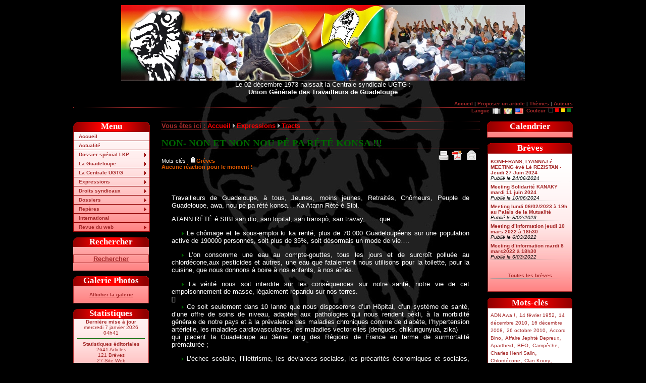

--- FILE ---
content_type: text/html; charset=utf-8
request_url: http://www.ugtg.org/spip.php?article2412
body_size: 14828
content:
<!DOCTYPE html PUBLIC "-//W3C//DTD XHTML 1.0 Transitional//EN" "http://www.w3.org/TR/xhtml1/DTD/xhtml1-transitional.dtd">
<html xmlns="http://www.w3.org/1999/xhtml" xml:lang="fr" lang="fr" dir="ltr">


	<head>
	<meta http-equiv="Content-Type" content="text/html; charset=utf-8" />
	<link rel="stylesheet" href="local/cache-css/styleugtg_commun-urlabs-21af-urlabs-21af-minify-e035.css" type="text/css" />
	<link rel="stylesheet" href="local/cache-css/styleugtg_noir-urlabs-bc51-urlabs-bc51-minify-6a6a.css" type="text/css" />
	<link rel="alternate stylesheet" href="local/cache-css/styleugtg_noir-urlabs-bc51-urlabs-bc51-minify-6a6a.css" type="text/css" title="defaut" />
	<link rel="alternate stylesheet" href="local/cache-css/styleugtg_rouge-urlabs-ec96-urlabs-ec96-minify-28df.css" type="text/css" title="rouge" />
	<link rel="alternate stylesheet" href="local/cache-css/styleugtg_jaune-urlabs-e453-urlabs-e453-minify-3f48.css" type="text/css" title="jaune" />
	<link rel="alternate stylesheet" href="local/cache-css/styleugtg_vert-urlabs-7989-urlabs-7989-minify-7427.css" type="text/css" title="vert" />
	<!-- <link rel="alternate stylesheet" href="" type="text/css" /> -->
	<link href="squelettes/css/styleugtg3c.css" type="text/css" rel="stylesheet" media="screen" />
	<!--[if lte IE 6]>  
 		<link rel="stylesheet" href="squelettes/css/bad_ie.css" type="text/css" />
 	<![endif]-->
	<link rel="shortcut icon" type="image/x-icon" href="squelettes/images/favicon-rouge.ico" />
	<link rel="alternate" type="application/rss+xml" title="Syndiquer tout le site" href="spip.php?page=backend" />
	<title>[UGTG.org] NON- NON ET NON NOU PÉ PA RÉTÉ KONSA !!!</title>
	<meta name="description" content='Travailleurs de Guadeloupe, à tous, Jeunes, moins jeunes, Retraités, Chômeurs, Peuple de Guadeloupe, awa, nou pé pa rété konsa… Ka Atann Rété é Sibi. 

ATANN RÉTÉ é SIBI san dlo, san lopital, san transpò, san travay, ….. que : Le chômage et le sous-emploi ki ka renté, plus de 70.000 Guadeloupéens sur une&nbsp;(...)' />
	<meta name="keywords" content="Grèves" />
	<meta name="robots" content="INDEX,FOLLOW" />
	<meta name="Adress" content="http://ugtg.org" />
	<meta name="revisit-after" content="1 day" />
	<meta name="verify-v1" content="ZOSes6j/XREGrRI1e6fwr4UxWnysfTUmYgAhTeNkeWw=" /> <!-- google key -->
	
		
<script type="text/javascript">/* <![CDATA[ */
var box_settings = {tt_img:true,sel_g:"#documents_portfolio a[type='image/jpeg'],#documents_portfolio a[type='image/png'],#documents_portfolio a[type='image/gif']",sel_c:".mediabox",trans:"elastic",speed:"200",ssSpeed:"2500",maxW:"90%",maxH:"90%",minW:"400px",minH:"",opa:"0.9",str_ssStart:"Diaporama",str_ssStop:"Arrêter",str_cur:"{current}/{total}",str_prev:"Précédent",str_next:"Suivant",str_close:"Fermer",splash_url:""};
var box_settings_splash_width = "600px";
var box_settings_splash_height = "90%";
var box_settings_iframe = true;
/* ]]> */</script>
<!-- insert_head_css --><link rel="stylesheet" href="plugins-dist/mediabox/colorbox/black-striped/colorbox.css" type="text/css" media="all" /><link rel='stylesheet' type='text/css' media='all' href='plugins-dist/porte_plume/css/barre_outils.css?1521044879' />
<link rel='stylesheet' type='text/css' media='all' href='local/cache-css/cssdyn-css_barre_outils_icones_css-0d55382d.css?1739814296' />
<script src="prive/javascript/jquery.js?1521044839" type="text/javascript"></script>

<script src="prive/javascript/jquery-migrate-3.0.1.js?1521044839" type="text/javascript"></script>

<script src="prive/javascript/jquery.form.js?1521044839" type="text/javascript"></script>

<script src="prive/javascript/jquery.autosave.js?1521044839" type="text/javascript"></script>

<script src="prive/javascript/jquery.placeholder-label.js?1521044839" type="text/javascript"></script>

<script src="prive/javascript/ajaxCallback.js?1521044839" type="text/javascript"></script>

<script src="prive/javascript/js.cookie.js?1521044839" type="text/javascript"></script>

<script src="prive/javascript/jquery.cookie.js?1521044839" type="text/javascript"></script>
<!-- insert_head -->
	<script src="plugins-dist/mediabox/javascript/jquery.colorbox.js?1521044878" type="text/javascript"></script>
	<script src="plugins-dist/mediabox/javascript/spip.mediabox.js?1521044878" type="text/javascript"></script><script type='text/javascript' src='plugins-dist/porte_plume/javascript/jquery.markitup_pour_spip.js?1521044879'></script>
<script type='text/javascript' src='plugins-dist/porte_plume/javascript/jquery.previsu_spip.js?1521044879'></script>
<script type='text/javascript' src='local/cache-js/jsdyn-javascript_porte_plume_start_js-0af5abce.js?1739814296'></script>
<link rel="stylesheet" type="text/css" href="plugins/auto/recherche/v1.1.2/recherche.css" media="projection, screen, tv" />
 
	<!-- Nicetitle http://www.kryogenix.org/code/browser/nicetitle/ -->
	<script type="text/javascript" src="squelettes/js/nicetitle.js"></script>
	<link rel="stylesheet" href="squelettes/css/nicetitle.css" />
	<!-- Style Switcher -->
	<script type="text/javascript" src="squelettes/js/styleswitcher.js"></script>
	<!-- Menu deroulant pour IE -->
	<script type="text/javascript" src="squelettes/js/menuderoulant.js"></script>
	<!-- lightbox : http://leandrovieira.com/projects/jquery/lightbox/ -->
	<link rel="stylesheet" type="text/css" href="squelettes/css/jquery.lightbox-0.5.css" media="screen" />
	<script type="text/javascript" src="squelettes/js/jquery.lightbox-0.5.js"></script>
	<!-- jquery UI avec Widgets Tabs : http://ui.jquery.com/download_builder/ -->
	<link rel="stylesheet" type="text/css" href="squelettes/css/jquery.uitabs.tabs.css" media="screen" />
	<script type="text/javascript" src="squelettes/js/jquery-ui-et-tabs-1.5.2.js"></script>
	<script type="text/javascript">
		$(function() {
		   $('a[@rel*=lightbox]').lightBox({
			overlayBgColor: '#000',
			overlayOpacity: 0.8,
			imageLoading:  'squelettes/images/lightbox/lightbox-ico-loading.gif',
			imageBlank:		'squelettes/images/lightbox/lightbox-blank.gif',
			imageBtnClose: 'squelettes/images/lightbox/lightbox-btn-close.gif',
			imageBtnPrev:  'squelettes/images/lightbox/prev.gif',
			imageBtnNext:  'squelettes/images/lightbox/next.gif',
			containerResizeSpeed: 350,
			txtImage: 'Photo',
			txtOf: 'sur'
		   });
		});
		$(document).ready(function(){
    		$("#lesonglets > ul").tabs({ fx: { opacity: 'toggle' } });
		});


	</script>
	<div id="fb-root"></div>
	<script>(function(d, s, id) {
	  var js, fjs = d.getElementsByTagName(s)[0];
	  if (d.getElementById(id)) return;
	  js = d.createElement(s); js.id = id;
	  js.src = 'https://connect.facebook.net/fr_FR/sdk.js#xfbml=1&version=v3.0';
	  fjs.parentNode.insertBefore(js, fjs);
	}(document, 'script', 'facebook-jssdk'));</script>
</head><body onload="setHover('menulist')">
	<div id="conteneur">
	<!-- inc id="header" -->
	<div id="header">
		<a href="http://ugtg.org"><img class="spip_logo spip_logos" alt="" src="IMG/siteon0.jpg?1224183343" width="800" height="150" /></a><br /><!-- <p>Le 02 décembre 1973 naissait la Centrale syndicale UGTG&nbsp;:<br class='manualbr' /><strong>Union Générale des Travailleurs de Guadeloupe</strong></p> -->
		Le 02 d&eacute;cembre 1973 naissait la Centrale syndicale UGTG :<br />
		<span class="gras">Union G&eacute;n&eacute;rale des Travailleurs de Guadeloupe</span>
	</div>
	<!-- div id=haut -->
	<div id="haut"><a name="top"> </a>
		<p>
			<a href="http://ugtg.org" title="Revenir &agrave; la page d'accueil">Accueil</a> | 
			<a href="spip.php?page=contribuer">Proposer un article</a> | 
			<a href="spip.php?page=themes">Th&egrave;mes</a> |
			<a href="spip.php?page=auteurs">Auteurs</a>
		</p>
	</div>
	<!-- fin div id=haut -->
	<div class="menu_langues">
		<p class="choixlangue">Langue <span title="fran&#231;ais"><img class="langue" src="squelettes/images/drapeau-gris-fr.png" alt="fran&#231;ais" /></span><a href="http://www.ugtg.org/spip.php?action=cookie&amp;var_lang=cpf_gp" title="cpf_gp"><img class="langue" src="squelettes/images/drapeau-cpf_gp.png" alt="cpf_gp" /></a><a href="http://www.ugtg.org/spip.php?action=cookie&amp;var_lang=en" title="English"><img class="langue" src="squelettes/images/drapeau-en.png" alt="English" /></a>&nbsp;Couleur&nbsp;
			<!-- activation du prog JavaScript pour rappeler la skin par défaut -->	
		  	<a href="#" onclick="setActiveStyleSheet('noir'); return false;" title="Noir"><img src="squelettes/images/theme-noir.png" alt="Th&egrave;me par d&eacute;faut" /></a>
			<a href="#" onclick="setActiveStyleSheet('rouge'); return false;" title="Rouge"><img src="squelettes/images/theme-rouge.png" alt="Th&egrave;me rouge" /></a>
			<a href="#" onclick="setActiveStyleSheet('jaune'); return false;" title="Jaune"><img src="squelettes/images/theme-jaune.png" alt="Th&egrave;me jaune" /></a>
		  	<a href="#" onclick="setActiveStyleSheet('vert'); return false;" title="Vert"><img src="squelettes/images/theme-vert.png" alt="Th&egrave;me vert" /></a>&nbsp;
	  	</p>
	</div>		
		
<!-- <div id="wrap"> -->
	<!-- div gauche -->
<div id="gauche"> 
	<div id="nav1" class="nav1">
		<h3 class="en-tete">Menu</h3>
		<ul id="menulist">
			<li><a href="./"  title="Revenir &agrave; la page d'accueil">Accueil</a></li>
			<li><a href="spip.php?rubrique11">Actualité</a>
				
			</li>
			<li class="smenu"><a href="spip.php?rubrique82">Dossier spécial LKP</a>
				<ul>
							<li><a href="spip.php?rubrique98">Pa mannyé Domota&nbsp;!</a></li>
							<li><a href="spip.php?rubrique83">Revendications</a></li>
							<li><a href="spip.php?rubrique97">Accords</a></li>
							<li><a href="spip.php?rubrique84">Expressions</a></li>
							<li><a href="spip.php?rubrique86">Secteurs mobilisés</a></li>
							<li><a href="spip.php?rubrique95">Prises de parole du LKP</a></li>
							<li><a href="spip.php?rubrique85">Interviews</a></li>
							<li class="smenu"><a href="spip.php?rubrique89">Soutiens</a></li>
							<li><a href="spip.php?rubrique90">Parti-pris-&amp;-cris...</a></li>
							<li><a href="spip.php?article712">Réactions d&#8217;internautes</a></li>
							<li><a href="spip.php?rubrique99">La Gwadloup sé tannou&nbsp;!</a></li>
							<li><a href="spip.php?rubrique96">Pwofitasyon sé Yo&nbsp;!</a></li>
				</ul>
			</li>
			<li class="smenu"><a href="spip.php?rubrique15">La Guadeloupe</a>
				<ul>
							<li><a href="spip.php?rubrique18">Histoire</a></li>
							<li><a href="spip.php?rubrique46">Politique</a></li>
							<li><a href="spip.php?rubrique17">Social - Economie</a></li>
				</ul>
			</li>
			<li class="smenu"><a href="spip.php?rubrique2">La Centrale UGTG</a>
				<ul>
							<li><a href="spip.php?rubrique6">Présentation</a></li>
							<li><a href="spip.php?rubrique20">Unions &amp; secteurs</a></li>
							<li><a href="spip.php?rubrique23">Représentation</a></li>
							<li><a href="spip.php?rubrique68">Mémoire des luttes</a></li>
							<li><a href="spip.php?rubrique67">Mémoires de vie</a></li>
							<li><a href="spip.php?article32">Adhérez à l&#8217;UGTG&nbsp;!</a></li>
				</ul>
			</li>
			<li class="smenu"><a href="spip.php?rubrique28">Expressions</a>
				<ul>
							<li><a href="spip.php?rubrique50">Communiqués</a></li>
							<li><a href="spip.php?rubrique64">Contributions</a></li>
							<li><a href="spip.php?rubrique32">Déclarations</a></li>
							<li><a href="spip.php?rubrique79">Entretiens</a></li>
							<li><a href="spip.php?rubrique44">Publications</a></li>
							<li><a href="spip.php?rubrique29">Résolutions</a></li>
							<li><a href="spip.php?rubrique30">Tracts</a></li>
				</ul>
			</li>
			<li class="smenu"><a href="spip.php?article2302">Droits syndicaux</a>
				
			</li>
			<li class="smenu"><a href="spip.php?rubrique1">Dossiers</a>
				<ul>
							<li><a href="spip.php?rubrique48">Ferme de Campêche</a></li>
							<li><a href="spip.php?rubrique63">Formation continue</a></li>
							<li><a href="spip.php?rubrique49">Mai 1967</a></li>
							<li><a href="spip.php?rubrique45">Mutuelles</a></li>
							<li><a href="spip.php?rubrique39">Pesticides</a></li>
							<li><a href="spip.php?rubrique4">Pollution de &#8217;la Boucan&#8217;</a></li>
							<li><a href="spip.php?rubrique81">Prix des carburants</a></li>
							<li><a href="spip.php?rubrique47">Racisme à l&#8217;emploi</a></li>
							<li><a href="spip.php?rubrique25">Répression</a></li>
				</ul>
			</li>
			<li class="smenu"><a href="spip.php?article1244">Repères</a>
				<ul>
							<li><a href="spip.php?rubrique69">Débattre</a></li>
							<li><a href="spip.php?article541">Idiotismes</a></li>
							<li><a href="spip.php?rubrique58">Bik a Timoun</a></li>
							<li><a href="spip.php?rubrique60">Ecouter</a></li>
							<li><a href="spip.php?rubrique71">Faire</a></li>
							<li><a href="spip.php?rubrique19">Lire</a></li>
							<li><a href="spip.php?rubrique61">Voir</a></li>
				</ul>
			</li>
			<li><a href="spip.php?rubrique53">International</a>
				
			</li>
			<li class="smenu"><a href="spip.php?rubrique43">Revue du web</a>
				<ul>
							<li><a href="spip.php?rubrique78">Liens vers des articles</a></li>
							<li><a href="spip.php?article106">Liens vers des sites</a></li>
							<li><a href="spip.php?rubrique80">Des écrits sur l&#8217;UGTG</a></li>
				</ul>
			</li>
			
		</ul>
	</div>
	<div class="bloc-gauche">
		<h3 class="en-tete-gauche">Rechercher</h3>
		<br />
		<div style="text-align: center;" class="contenu-gauche"><a href="spip.php?page=recherche" title="Cliquez ici pour rechercher" class="liensdivers gras">Rechercher</a></div> 
		<br />
	</div>

	<div class="bloc-gauche">
		<h3 class="en-tete-gauche">Galerie Photos</h3>
		<div style="text-align: center;" class="contenu-gauche txtsmall">
		<br />
		
		<a href="http://photos.ugtg.org/" title="Voir les autres photos" class="liensdivers gras">Afficher la galerie</a>
		<!-- Webservices phpwebgalerie -->
		<br /><br />
		</div> 
	</div>
	
	
	
	<div class="bloc-gauche">
		<h3 class="en-tete-gauche">Statistiques</h3>
		<div class="txtsmall contenu-gauche">
			<!-- noisette de Sarka-SPIP -->  
<!-- affichage des statistiques site -->

	<!-- affichage de la date de mise a jour -->
	
	<strong class="centrer">Derni&egrave;re mise &agrave; jour</strong><br />

	<span class="centrer">mercredi 7 janvier 2026<br />04h41</span>


	<hr />
	<!-- affichage des statistiques editoriales -->
	<strong>Statistiques &eacute;ditoriales</strong><br />
	                                                                                                                                                                                                                                                                                                                                                                                                                                                                                                                                                                                                                                                                                                                                                                                                                                                                                                                                                                                                                                                                                                                                                                                                                                                                                                                                                                                                                                                                                                                                                                                                                                                                                                                                                                                                                                                                                                                                                                                                                                                                                                                                                                                                                                                                                                                                                                                                                                                                                                                                                                                                                                                                                                                                                  
		2641 Articles<br />
	                                                                                                                          
		121 Br&egrave;ves<br />
	                            
		27 Site Web<br />
	                                                                                                                                                                          
		169 Auteurs<br />
	<hr />
	<!-- affichage des visites du site -->
	<strong>Statistiques des visites</strong><br />
	6618&nbsp;aujourd'hui<br />
	11285&nbsp;hier<br />
	12676246&nbsp;depuis le d&eacute;but

<br />
<br />
<!-- fin noisette de Sarka-SPIP -->		</div>
	</div>
	<div class="bloc-gauche">
		<div class="contenu-gauche">
			<!-- icone HumanAzul2 -->
			<span style="align: center; padding: 2px;"><a href="http://ugtg.org/rubrique_66.html" title="Aide et infos"><img src="squelettes/images/aide.png" alt="image Aide &amp; infos" class="img_png" /></a></span>
			<br />
		</div>
	</div>
</div>
<!-- fin div gauche -->	<div id="droite">
			<div class="calendrier">
				<h3 class="en-tete-droite">Calendrier</h3>
				<div id="agendax" class="contenu-droite"></div>
			</div>

		
		
		
			<div class="bloc-droite">
				<h3 class="en-tete-droite">Br&egrave;ves</h3>
				<div class="contenu-brev contenu-droite">

				
						<p class="nom-breve"><a href="spip.php?breve129" title="">KONFERANS, LYANNAJ é MEETING èvè Lé REZISTAN - Jeudi 27 Juin 2024</a><br />
						<span class="date-breve">Publi&eacute; le 24/06/2024</span>
						</p>
				
						<p class="nom-breve"><a href="spip.php?breve128" title="">Meeting Solidarité KANAKY mardi 11 juin 2024 </a><br />
						<span class="date-breve">Publi&eacute; le 10/06/2024</span>
						</p>
				
						<p class="nom-breve"><a href="spip.php?breve127" title="">Meeting lundi 06/02/2023 à 19h au Palais de la Mutualité</a><br />
						<span class="date-breve">Publi&eacute; le 5/02/2023</span>
						</p>
				
						<p class="nom-breve"><a href="spip.php?breve126" title="Metting d'information du Collectif des Organisations en lutte contre l'obligation vaccinale et&nbsp;(...)">Meeting d&#8217;information jeudi 10 mars 2022 à 18h30</a><br />
						<span class="date-breve">Publi&eacute; le 6/03/2022</span>
						</p>
				
						<p class="nom-breve"><a href="spip.php?breve125" title="Meeting d'information du Collectif des organisations en lutte contra l'obligation vaccinale et&nbsp;(...)">Meeting d&#8217;information mardi 8 mars2022 à 18h30  </a><br />
						<span class="date-breve">Publi&eacute; le 6/03/2022</span>
						</p>
				
		
				<br />
				<div class="centrer nom-breve"><a href="spip.php?page=breves" title="Voir toutes les br&egrave;ves">Toutes les br&egrave;ves</a></div>
				<br />
				</div>
			</div>
		
		
		
		<div class="bloc-droite">
			<h3 class="en-tete-droite">Mots-cl&eacute;s</h3>
			<div class="contenu-droite">
			
		
<span class="ulliste-droite"><a href="spip.php?mot151" title=" ADN Awa&nbsp;!" class="listedroite-off">ADN Awa !</a>,</span>
		
<span class="ulliste-droite"><a href="spip.php?mot169" title="14 février 1952" class="listedroite-off">14 février 1952</a>,</span>
		
<span class="ulliste-droite"><a href="spip.php?mot150" title="14 décembre 2010" class="listedroite-off">14 décembre 2010</a>,</span>
		
<span class="ulliste-droite"><a href="spip.php?mot129" title="16 décembre 2008" class="listedroite-off">16 décembre 2008</a>,</span>
		
<span class="ulliste-droite"><a href="spip.php?mot146" title="26 octobre 2010" class="listedroite-off">26 octobre 2010</a>,</span>
		
<span class="ulliste-droite"><a href="spip.php?mot137" title="Accord Bino" class="listedroite-off">Accord Bino</a>,</span>
		
<span class="ulliste-droite"><a href="spip.php?mot112" title="Affaire Jephté Depreux" class="listedroite-off">Affaire Jephté Depreux</a>,</span>
		
<span class="ulliste-droite"><a href="spip.php?mot53" title="Apartheid" class="listedroite-off">Apartheid</a>,</span>
		
<span class="ulliste-droite"><a href="spip.php?mot154" title="BEO" class="listedroite-off">BEO</a>,</span>
		
<span class="ulliste-droite"><a href="spip.php?mot30" title="Campêche" class="listedroite-off">Campêche</a>,</span>
		
<span class="ulliste-droite"><a href="spip.php?mot149" title="Charles Henri Salin" class="listedroite-off">Charles Henri Salin</a>,</span>
		
<span class="ulliste-droite"><a href="spip.php?mot145" title="Chlordécone" class="listedroite-off">Chlordécone</a>,</span>
		
<span class="ulliste-droite"><a href="spip.php?mot140" title="Clan Koury" class="listedroite-off">Clan Koury</a>,</span>
		
<span class="ulliste-droite"><a href="spip.php?mot73" title="Cliniques KADJI" class="listedroite-off">Cliniques KADJI</a>,</span>
		
<span class="ulliste-droite"><a href="spip.php?mot143" title="Collectif 5 Février" class="listedroite-off">Collectif 5 Février</a>,</span>
		
<span class="ulliste-droite"><a href="spip.php?mot44" title="Conflit Danone" class="listedroite-off">Conflit Danone</a>,</span>
		
<span class="ulliste-droite"><a href="spip.php?mot67" title="Dialogue social" class="listedroite-off">Dialogue social</a>,</span>
		
<span class="ulliste-droite"><a href="spip.php?mot131" title="Droit du travail" class="listedroite-off">Droit du travail</a>,</span>
		
<span class="ulliste-droite"><a href="spip.php?mot111" title="Esclavage" class="listedroite-off">Esclavage</a>,</span>
		
<span class="ulliste-droite"><a href="spip.php?mot141" title="Etats-Généraux" class="listedroite-off">Etats-Généraux</a>,</span>
		
<span class="ulliste-droite"><a href="spip.php?mot148" title="Guerlain" class="listedroite-off">Guerlain</a>,</span>
		
<span class="ulliste-droite"><a href="spip.php?mot47" title="Haïti" class="listedroite-off">Haïti</a>,</span>
		
<span class="ulliste-droite"><a href="spip.php?mot80" title="Justice coloniale " class="listedroite-off">Justice coloniale</a>,</span>
		
<span class="ulliste-droite"><a href="spip.php?mot74" title="Kanaky" class="listedroite-off">Kanaky</a>,</span>
		
<span class="ulliste-droite"><a href="spip.php?mot134" title="LKP" class="listedroite-off">LKP</a>,</span>
		
<span class="ulliste-droite"><a href="spip.php?mot133" title="Mai 1967" class="listedroite-off">Mai 1967</a>,</span>
		
<span class="ulliste-droite"><a href="spip.php?mot2" title="Martinique" class="listedroite-off">Martinique</a>,</span>
		
<span class="ulliste-droite"><a href="spip.php?mot156" title="Mayotte" class="listedroite-off">Mayotte</a>,</span>
		
<span class="ulliste-droite"><a href="spip.php?mot144" title="Mercury Day" class="listedroite-off">Mercury Day</a>,</span>
		
<span class="ulliste-droite"><a href="spip.php?mot10" title="Michel Madassamy" class="listedroite-off">Michel Madassamy</a>,</span>
		
<span class="ulliste-droite"><a href="spip.php?mot31" title="Mwa Mé" class="listedroite-off">Mwa Mé</a>,</span>
		
<span class="ulliste-droite"><a href="spip.php?mot32" title="Octobre 1801" class="listedroite-off">Octobre 1801</a>,</span>
		
<span class="ulliste-droite"><a href="spip.php?mot142" title="Pétition anti LKP" class="listedroite-off">Pétition anti LKP</a>,</span>
		
<span class="ulliste-droite"><a href="spip.php?mot68" title="Plantation HAYOT" class="listedroite-off">Plantation HAYOT</a>,</span>
		
<span class="ulliste-droite"><a href="spip.php?mot116" title="Prix des carburants" class="listedroite-off">Prix des carburants</a>,</span>
		
<span class="ulliste-droite"><a href="spip.php?mot138" title="Procureur PRETRE" class="listedroite-off">Procureur PRETRE</a>,</span>
		
<span class="ulliste-droite"><a href="spip.php?mot76" title="Prud&#8217;hommes" class="listedroite-off">Prud’hommes</a>,</span>
		
<span class="ulliste-droite"><a href="spip.php?mot118" title="Racisme" class="listedroite-off">Racisme</a>,</span>
		
<span class="ulliste-droite"><a href="spip.php?mot78" title="Représentativité UGTG" class="listedroite-off">Représentativité UGTG</a>,</span>
		
<span class="ulliste-droite"><a href="spip.php?mot130" title="SARA" class="listedroite-off">SARA</a>,</span>
		
<span class="ulliste-droite"><a href="spip.php?mot147" title="Sarah Aristide" class="listedroite-off">Sarah Aristide</a>,</span>
		
<span class="ulliste-droite"><a href="spip.php?mot135" title="Solidarités" class="listedroite-off">Solidarités</a>,</span>
		
<span class="ulliste-droite"><a href="spip.php?mot125" title="Tourisme" class="listedroite-off">Tourisme</a>,</span>
		
<span class="ulliste-droite"><a href="spip.php?mot128" title="VIH/SIDA" class="listedroite-off">VIH/SIDA</a>,</span>
		
<span class="ulliste-droite"><a href="spip.php?mot50" title="Xénophobie" class="listedroite-off">Xénophobie</a>,</span>
		
<span class="ulliste-droite"><a href="spip.php?mot122" title="Pauvreté" class="listedroite-off">Pauvreté</a>,</span>
		
<span class="ulliste-droite"><a href="spip.php?mot268" title="Affaire "Patrice TACITA"" class="listedroite-off">Affaire "Patrice&nbsp;(...)</a>,</span>
		
<span class="ulliste-droite"><a href="spip.php?mot176" title="Affaire Marc SAINT-HILAIRE/Joël BEAUGENDRE" class="listedroite-off">Affaire Marc SAINT-HIL</a>,</span>
		

		
<span class="ulliste-droite"><a href="spip.php?mot270" title="Agriculture" class="listedroite-off">Agriculture</a>,</span>
		
<span class="ulliste-droite"><a href="spip.php?mot233" title="Algérie" class="listedroite-off">Algérie</a>,</span>
		
<span class="ulliste-droite"><a href="spip.php?mot179" title="Assignation en justice de l&#8217;Etat français" class="listedroite-off">Assignation en justice</a>,</span>
		

		
<span class="ulliste-droite"><a href="spip.php?mot186" title="Capesterre-Belle-eau" class="listedroite-off">Capesterre-Belle-e&nbsp;(...)</a>,</span>
		
<span class="ulliste-droite"><a href="spip.php?mot245" title="CESER" class="listedroite-off">CESER</a>,</span>
		
<span class="ulliste-droite"><a href="spip.php?mot250" title="CGOSH" class="listedroite-off">CGOSH</a>,</span>
		

		
<span class="ulliste-droite"><a href="spip.php?mot200" title="CHU Lapwent" class="listedroite-off">CHU Lapwent</a>,</span>
		
<span class="ulliste-droite"><a href="spip.php?mot230" title="Collectif de Défense du CHU de Guadeloupe" class="listedroite-off">Collectif de Défense</a>,</span>
		
<span class="ulliste-droite"><a href="spip.php?mot266" title="Collectif des organisations en lutte grève générale 15112021" class="listedroite-off">Collectif des organisa</a>,</span>
		

		

		

		
<span class="ulliste-droite"><a href="spip.php?mot212" title="Construction du nouveau CHU" class="listedroite-off">Construction du nouvea</a>,</span>
		
<span class="ulliste-droite"><a href="spip.php?mot264" title="Contre le Pass sanitaire et l&#8217;obligation vaccinale" class="listedroite-off">Contre le Pass sanitai</a>,</span>
		

		

		

		
<span class="ulliste-droite"><a href="spip.php?mot37" title="Défilés " class="listedroite-off">Défilés</a>,</span>
		

		

		
<span class="ulliste-droite"><a href="spip.php?mot163" title="Dlo Gwadloup / Eau de Guadeloupe" class="listedroite-off">Dlo Gwadloup / Eau de</a>,</span>
		
<span class="ulliste-droite"><a href="spip.php?mot210" title="EFS Gwadloup" class="listedroite-off">EFS Gwadloup</a>,</span>
		
<span class="ulliste-droite"><a href="spip.php?mot240" title="Elections 2020" class="listedroite-off">Elections 2020</a>,</span>
		
<span class="ulliste-droite"><a href="spip.php?mot222" title="Elections CESR" class="listedroite-off">Elections CESR</a>,</span>
		
<span class="ulliste-droite"><a href="spip.php?mot226" title="Elections Chambre d&#8217;agriculture" class="listedroite-off">Elections Chambre&nbsp;(...)</a>,</span>
		

		
<span class="ulliste-droite"><a href="spip.php?mot207" title="Elie DOMOTA" class="listedroite-off">Elie DOMOTA</a>,</span>
		
<span class="ulliste-droite"><a href="spip.php?mot275" title="EMPLOI ET FORMATION" class="listedroite-off">EMPLOI ET FORMATION</a>,</span>
		
<span class="ulliste-droite"><a href="spip.php?mot159" title="Epidémie Chikungunya" class="listedroite-off">Epidémie Chikungunya</a>,</span>
		
<span class="ulliste-droite"><a href="spip.php?mot242" title="Epidémie CORONAVIRUS COVID-19" class="listedroite-off">Epidémie CORONAVIRUS</a>,</span>
		
<span class="ulliste-droite"><a href="spip.php?mot241" title="Epidémie CORONVIRUS COVID-19" class="listedroite-off">Epidémie CORONVIRUS</a>,</span>
		
<span class="ulliste-droite"><a href="spip.php?mot244" title="Etats-Unis" class="listedroite-off">Etats-Unis</a>,</span>
		

		

		
<span class="ulliste-droite"><a href="spip.php?mot196" title="fidel castro" class="listedroite-off">fidel castro</a>,</span>
		
<span class="ulliste-droite"><a href="spip.php?mot191" title="Fillon / Domota" class="listedroite-off">Fillon / Domota</a>,</span>
		

		
<span class="ulliste-droite"><a href="spip.php?mot195" title="Grève C.A.S.E kapestè" class="listedroite-off">Grève C.A.S.E kapestè</a>,</span>
		
<span class="ulliste-droite"><a href="spip.php?mot181" title="Grève canal satellite" class="listedroite-off">Grève canal satellite</a>,</span>
		
<span class="ulliste-droite"><a href="spip.php?mot227" title="Grève Carrefour Milénis/Promocash" class="listedroite-off">Grève Carrefour Milénis</a>,</span>
		
<span class="ulliste-droite"><a href="spip.php?mot256" title="Grève carrière de DESHAIES " class="listedroite-off">Grève carrière de&nbsp;(...)</a>,</span>
		
<span class="ulliste-droite"><a href="spip.php?mot194" title="Grève CGSS 2016" class="listedroite-off">Grève CGSS 2016</a>,</span>
		
<span class="ulliste-droite"><a href="spip.php?mot265" title="Grève CIST" class="listedroite-off">Grève CIST</a>,</span>
		
<span class="ulliste-droite"><a href="spip.php?mot258" title="Grève collectivités territoriales mars 2021" class="listedroite-off">Grève collectivités</a>,</span>
		
<span class="ulliste-droite"><a href="spip.php?mot229" title="Grève Collectvité de Saint-Martin" class="listedroite-off">Grève Collectvité&nbsp;(...)</a>,</span>
		
<span class="ulliste-droite"><a href="spip.php?mot267" title="Grève de la faim Denis DELOUMEAUX" class="listedroite-off">Grève de la faim Denis</a>,</span>
		
<span class="ulliste-droite"><a href="spip.php?mot257" title="Grève Hôpital Beauperthuy" class="listedroite-off">Grève Hôpital Beauperthu</a>,</span>
		
<span class="ulliste-droite"><a href="spip.php?mot237" title="Grève Mairie Baie-Mahault 2020" class="listedroite-off">Grève Mairie Baie-Mahau</a>,</span>
		
<span class="ulliste-droite"><a href="spip.php?mot189" title="Grève Mairie Basse-Terre octobre 2016" class="listedroite-off">Grève Mairie Basse-Terr</a>,</span>
		
<span class="ulliste-droite"><a href="spip.php?mot193" title="Grève Pôle emploi 18 octobre 2016" class="listedroite-off">Grève Pôle emploi&nbsp;(...)</a>,</span>
		
<span class="ulliste-droite"><a href="spip.php?mot251" title="Grève Sablière de Guadeloupe" class="listedroite-off">Grève Sablière de&nbsp;(...)</a>,</span>
		
<span class="ulliste-droite"><a href="spip.php?mot269" title="Grève SIG février 2022" class="listedroite-off">Grève SIG février&nbsp;(...)</a>,</span>
		
<span class="ulliste-droite"><a href="spip.php?mot35" title="Grèves" class="listedroite-off">Grèves</a>,</span>
		
<span class="ulliste-droite"><a href="spip.php?mot259" title="Grèves collectivités territoriales" class="listedroite-off">Grèves collectivités</a>,</span>
		

		
<span class="ulliste-droite"><a href="spip.php?mot203" title="Gwiyann" class="listedroite-off">Gwiyann</a>,</span>
		

		
<span class="ulliste-droite"><a href="spip.php?mot201" title="Inde" class="listedroite-off">Inde</a>,</span>
		
<span class="ulliste-droite"><a href="spip.php?mot232" title="Jacques CHIRAC" class="listedroite-off">Jacques CHIRAC</a>,</span>
		
<span class="ulliste-droite"><a href="spip.php?mot166" title="Journal Rebelle" class="listedroite-off">Journal Rebelle</a>,</span>
		
<span class="ulliste-droite"><a href="spip.php?mot167" title="Journal Rebelle" class="listedroite-off">Journal Rebelle</a>,</span>
		
<span class="ulliste-droite"><a href="spip.php?mot218" title="Kanaky" class="listedroite-off">Kanaky</a>,</span>
		
<span class="ulliste-droite"><a href="spip.php?mot224" title="Kolèktif Bastè kon enjistis" class="listedroite-off">Kolèktif Bastè kon&nbsp;(...)</a>,</span>
		
<span class="ulliste-droite"><a href="spip.php?mot211" title="L&#8217;après cyclone IRMA et MARIA" class="listedroite-off">L’après cyclone IRMA et</a>,</span>
		

		
<span class="ulliste-droite"><a href="spip.php?mot59" title="Licenciement(s)" class="listedroite-off">Licenciement(s)</a>,</span>
		

		
<span class="ulliste-droite"><a href="spip.php?mot202" title="Lopital Kapèstè" class="listedroite-off">Lopital Kapèstè</a>,</span>
		
<span class="ulliste-droite"><a href="spip.php?mot234" title="Louisa HANOUNE" class="listedroite-off">Louisa HANOUNE</a>,</span>
		
<span class="ulliste-droite"><a href="spip.php?mot255" title="Luc REINETTE" class="listedroite-off">Luc REINETTE</a>,</span>
		
<span class="ulliste-droite"><a href="spip.php?mot157" title="Marie-Galante" class="listedroite-off">Marie-Galante</a>,</span>
		

		
<span class="ulliste-droite"><a href="spip.php?mot34" title="Meetings" class="listedroite-off">Meetings</a>,</span>
		
<span class="ulliste-droite"><a href="spip.php?mot185" title="Mexique" class="listedroite-off">Mexique</a>,</span>
		
<span class="ulliste-droite"><a href="spip.php?mot235" title="Mouvement social Saint-Martin " class="listedroite-off">Mouvement social&nbsp;(...)</a>,</span>
		
<span class="ulliste-droite"><a href="spip.php?mot263" title="Obligation vaccinale" class="listedroite-off">Obligation vaccinale</a>,</span>
		
<span class="ulliste-droite"><a href="spip.php?mot276" title="ORANGE" class="listedroite-off">ORANGE</a>,</span>
		

		
<span class="ulliste-droite"><a href="spip.php?mot161" title="Palestine" class="listedroite-off">Palestine</a>,</span>
		
<span class="ulliste-droite"><a href="spip.php?mot198" title="Père Chérubin CELESTE" class="listedroite-off">Père Chérubin CELESTE</a>,</span>
		
<span class="ulliste-droite"><a href="spip.php?mot205" title="Procès Elie DOMOTA /BLANDIN 2017" class="listedroite-off">Procès Elie DOMOTA&nbsp;(...)</a>,</span>
		
<span class="ulliste-droite"><a href="spip.php?mot182" title="procès Jocelyn LEBORGNE" class="listedroite-off">procès Jocelyn LEBORGNE</a>,</span>
		
<span class="ulliste-droite"><a href="spip.php?mot192" title="Propagande élections TPE" class="listedroite-off">Propagande élections</a>,</span>
		

		
<span class="ulliste-droite"><a href="spip.php?mot220" title="Rapatriement de la dépouille du Général RICHEPANSE. " class="listedroite-off">Rapatriement de la</a>,</span>
		
<span class="ulliste-droite"><a href="spip.php?mot175" title="Régionales 2015" class="listedroite-off">Régionales 2015</a>,</span>
		
<span class="ulliste-droite"><a href="spip.php?mot253" title="Respect des droits humains" class="listedroite-off">Respect des droits</a>,</span>
		
<span class="ulliste-droite"><a href="spip.php?mot254" title="Roland THESAUROS" class="listedroite-off">Roland THESAUROS</a>,</span>
		
<span class="ulliste-droite"><a href="spip.php?mot209" title="Saint-Martin" class="listedroite-off">Saint-Martin</a>,</span>
		
<span class="ulliste-droite"><a href="spip.php?mot27" title="Secteur B.T.P" class="listedroite-off">Secteur B.T.P</a>,</span>
		
<span class="ulliste-droite"><a href="spip.php?mot26" title="Secteur Banque-Assurance-Mutuelle" class="listedroite-off">Secteur Banque-Assuran</a>,</span>
		
<span class="ulliste-droite"><a href="spip.php?mot213" title="Secteur Banques Assurances Mutuelles Immobilier" class="listedroite-off">Secteur Banques Assura</a>,</span>
		
<span class="ulliste-droite"><a href="spip.php?mot277" title="Secteur Eau - Environnement" class="listedroite-off">Secteur Eau - Environn</a>,</span>
		
<span class="ulliste-droite"><a href="spip.php?mot22" title="Secteur Emploi-Formation" class="listedroite-off">Secteur Emploi-Formati</a>,</span>
		
<span class="ulliste-droite"><a href="spip.php?mot158" title="Secteur Immobilier" class="listedroite-off">Secteur Immobilier</a>,</span>
		
<span class="ulliste-droite"><a href="spip.php?mot24" title="Secteur Nettoyage-Blanchisserie" class="listedroite-off">Secteur Nettoyage-Blan</a>,</span>
		
<span class="ulliste-droite"><a href="spip.php?mot23" title="Secteur Sécurité" class="listedroite-off">Secteur Sécurité</a>,</span>
		
<span class="ulliste-droite"><a href="spip.php?mot25" title="Secteur Social et Médico-social" class="listedroite-off">Secteur Social et&nbsp;(...)</a>,</span>
		
<span class="ulliste-droite"><a href="spip.php?mot177" title="Secteur Transport" class="listedroite-off">Secteur Transport</a>,</span>
		

		

		
<span class="ulliste-droite"><a href="spip.php?mot217" title="TCSV/décès camarade DAMVILLE" class="listedroite-off">TCSV/décès camarade&nbsp;(...)</a>,</span>
		
<span class="ulliste-droite"><a href="spip.php?mot160" title="Total pwofitan" class="listedroite-off">Total pwofitan</a>,</span>
		
<span class="ulliste-droite"><a href="spip.php?mot21" title="UEC-UGTG" class="listedroite-off">UEC-UGTG</a>,</span>
		

		
<span class="ulliste-droite"><a href="spip.php?mot13" title="ULTEA-UGTG" class="listedroite-off">ULTEA-UGTG</a>,</span>
		
<span class="ulliste-droite"><a href="spip.php?mot19" title="UNASS-UGTG" class="listedroite-off">UNASS-UGTG</a>,</span>
		
<span class="ulliste-droite"><a href="spip.php?mot183" title="UTAS-UGTG" class="listedroite-off">UTAS-UGTG</a>,</span>
		
<span class="ulliste-droite"><a href="spip.php?mot20" title="UTC-UGTG" class="listedroite-off">UTC-UGTG</a>,</span>
		
<span class="ulliste-droite"><a href="spip.php?mot162" title="UTE-UGTG" class="listedroite-off">UTE-UGTG</a>,</span>
		
<span class="ulliste-droite"><a href="spip.php?mot14" title="UTED-UGTG" class="listedroite-off">UTED-UGTG</a>,</span>
		
<span class="ulliste-droite"><a href="spip.php?mot17" title="UTHTR-UGTG" class="listedroite-off">UTHTR-UGTG</a>,</span>
		
<span class="ulliste-droite"><a href="spip.php?mot225" title="UTPP-UGTG" class="listedroite-off">UTPP-UGTG</a>,</span>
		
<span class="ulliste-droite"><a href="spip.php?mot16" title="UTS-UGTG" class="listedroite-off">UTS-UGTG</a>,</span>
		
<span class="ulliste-droite"><a href="spip.php?mot18" title="UTT-UGTG" class="listedroite-off">UTT-UGTG</a>,</span>
		
<span class="ulliste-droite"><a href="spip.php?mot170" title="Venezuela" class="listedroite-off">Venezuela</a>,</span>
		
<span class="ulliste-droite"><a href="spip.php?mot178" title="Virus ZIKA" class="listedroite-off">Virus ZIKA</a>,</span>
		
			
			</div>
		</div>

		
	</div>
  	<div id="centre"><a name="top"></a>
		
		<!-- div navigation haut  -->
		<div id="navigationsite">
			Vous &ecirc;tes ici : <a href="http://ugtg.org" title="Accueil">Accueil</a>


	
		<img src="squelettes/images/puce.gif" alt=">" /><a href="spip.php?rubrique28" title="Voir les articles de la rubrique : Expressions">Expressions</a>
	
		<img src="squelettes/images/puce.gif" alt=">" /><a href="spip.php?rubrique30" title="Voir les articles de la rubrique : Tracts">Tracts</a>
	



		</div>

<!-- fin div navigation haut -->		
		<div class="une">
			<div class="en-tete-article">
				
				<!--  -->
				
				<h1 class="titre-article">NON- NON ET NON NOU PÉ PA RÉTÉ KONSA&nbsp;!!!</h1>
				
				<div class="sous-titre-article">
					
					<span style="float: right; ">
					<a href="spip.php?page=imprimer&amp;id_article=2412" title="Afficher une version imprimable de cet article" onclick="window.open(this.href,'_blank');return false;">
					<img src="squelettes//images/imprimer-1.png" alt="Afficher une version imprimable de cet article" class="img_png" />
					</a>
					 <a href='spip.php?page=article_pdf&amp;id_article=2412' title='Enregistrer au format PDF'>
<img src='plugins/auto/article_pdf/v1.0.10/img_pack/article_pdf.gif' width='24' height='24' alt='Enregistrer au format PDF' />
</a><script language="JavaScript1.2">
	/*
	Open Centered Popup Window Script - DHTMLShock (www.dhtmlshock.com)
	*/
	function centrarVentana(theURL,winName,features, myWidth, myHeight, isCenter) { //v3.0
		if(window.screen)if(isCenter)if(isCenter=="true"){
		var myLeft = (screen.width-myWidth)/2;
		var myTop = (screen.height-myHeight)/2;
		features+=(features!='')?',':'';
		features+=',left='+myLeft+',top='+myTop;
	}
	window.open(theURL,winName,features+((features!='')?',':'')+'width='+myWidth+',height='+myHeight);
	}
</script><a href="javascript:;" onClick="centrarVentana('spip.php?page=enviar_email_articulo&amp;id_article=2412','Enviar_documento','scrollbars=yes,resizable=yes','440','460','true')" title="envoyer l article par mail" style="border:none"><img src="plugins/enviar_email/mail.png" style="border:none" alt="envoyer l article par mail" class="img_png" /></a>
					 <div class="fb-share-button" data-href="spip.php?article2412" data-layout="button" data-size="small" data-mobile-iframe="true"><a target="_blank" href="spip.php?article2412" class="fb-xfbml-parse-ignore">Partager</a></div>
					 <div id="socialtags"></div>
					 </span>
					<br />
				<!-- </div>
				
					<div class="mots-article"> -->
						<small>
							<span>Mots-cl&eacute;s&nbsp;:</span>
							
								<img src="squelettes/images/tag-gris.png" alt="#" /><a href="spip.php?mot35"  class="spip_in gras">Grèves</a>
						
					</small>
					
					<br /><small><a href="#forum_article" class="spip_in gras">Aucune r&eacute;action pour le moment !</a></small>
					
				</div> <!-- Fin sous-titre-article -->		
			
			</div>
			<div>&nbsp;</div>
			<div class="corpsarticle">			
				
				
				
				<div class="texte-article">
				
				<p>Travailleurs de Guadeloupe, à tous, Jeunes, moins jeunes, Retraités, Chômeurs, Peuple de Guadeloupe, awa, nou pé pa rété konsa… Ka Atann Rété é Sibi.</p>
<p>ATANN RÉTÉ é SIBI san dlo, san lopital, san transpò, san travay, ….. que&nbsp;:</p>
<p><img src='local/cache-vignettes/L4xH7/arrowvert-3c660.gif?1734743218' alt='-' style='border: 0; margin: 0 0 0 20px;' width='4' height='7' />&nbsp;Le chômage et le sous-emploi ki ka renté, plus de 70.000 Guadeloupéens sur une population active de 190000 personnes, soit plus de 35%, soit désormais un mode de vie….</p>
<p><img src='local/cache-vignettes/L4xH7/arrowvert-3c660.gif?1734743218' alt='-' style='border: 0; margin: 0 0 0 20px;' width='4' height='7' />&nbsp;L’on consomme une eau au compte-gouttes, tous les jours et de surcroît polluée au chlordécone,aux pesticides et autres, une eau que fatalement nous utilisons pour la toilette, pour la cuisine, que nous donnons à boire à nos enfants, à nos aînés.</p>
<p><img src='local/cache-vignettes/L4xH7/arrowvert-3c660.gif?1734743218' alt='-' style='border: 0; margin: 0 0 0 20px;' width='4' height='7' />&nbsp;La vérité nous soit interdite sur les conséquences sur notre santé, notre vie de cet empoisonnement de masse, légalement répandu sur nos terres.<br class='autobr' />
 
<br /><img src='local/cache-vignettes/L4xH7/arrowvert-3c660.gif?1734743218' alt='-' style='border: 0; margin: 0 0 0 20px;' width='4' height='7' />&nbsp;Ce soit seulement dans 10 lanné que nous disposerons d’un Hôpital, d’un système de santé, d’une offre de soins de niveau, adaptée aux pathologies qui nous rendent pèkli, à la morbidité générale de notre pays et à la prévalence des maladies chroniques comme de diabète, l’hypertension artérielle, les maladies cardiovasculaires, les maladies vectorielles (dengues, chikungunyua, zika)<br class='autobr' />
qui placent la Guadeloupe au 3ème rang des Régions de France en terme de surmortalité prématurée&nbsp;;</p>
<p><img src='local/cache-vignettes/L4xH7/arrowvert-3c660.gif?1734743218' alt='-' style='border: 0; margin: 0 0 0 20px;' width='4' height='7' />&nbsp;L’échec scolaire, l’illettrisme, les déviances sociales, les précarités économiques et sociales, soient le destin évident de 4/5ème de notre population, une population démouné, disloquée par la malbouffe, une population soumise à l’idée que la pauvreté culturelle, sociale et économique soit liée à nos origines.</p>
<p><img src='local/cache-vignettes/L4xH7/arrowvert-3c660.gif?1734743218' alt='-' style='border: 0; margin: 0 0 0 20px;' width='4' height='7' />&nbsp;L’enseignement scolaire, l’apprentissage, l’accès à la formation continue, à la formation diplômante, aux études supérieures, ne soient accessibles qu’à une élite, a déotwa, uniquement à ceux que la nature aurait sélectionné davwa pa ni plas pou toumoun, sé chans ou pa ni.</p>
<p><img src='local/cache-vignettes/L4xH7/arrowvert-3c660.gif?1734743218' alt='-' style='border: 0; margin: 0 0 0 20px;' width='4' height='7' />&nbsp;La norme de travailler dans des classes surchargées, des classes multi-niveaux, des classes où l’acquisition des connaissances, des savoirs, des valeurs n’est plus possible.<br class='autobr' />
 <br class='autobr' />
<strong>Mizi an mizi</strong>, que nous travailleurs, avec ou sans diplôme, avec ou sans titre et expérience, en toute connaissance, en toute liberté, nous-mêmes, nous nous interdisions de réclamer, de revendiquer, de lutter pour améliorer notre quotidien professionnel, notre rémunération mensuelle, notre niveau de protection sociale.</p>
<p><strong>Davwa</strong>, nous avons ‘’la chance’’ de travailler pour l’Etat ou une grande<br class='autobr' />
entreprise, davwa nous disposons malgré tout d’une capacité d’endettement et que notre famille peut ‘’se rendre en métropole pour l’été…’’&nbsp;; Mi bab mi&nbsp;!!!</p>
<p><strong>Anba anba</strong>, ils nous suppriment toutes références à une qualification, à une classification, à une durée de travail hebdomadaire et nos droits à la formation, au congé de maternité, aux congés payés et jours fériés, au contrat de travail, etc… notamment par la dénonciation des accords de branche, des conventions collectives et le refus de toute négociation collective.</p>
<p><strong>Wi Gwadloupéyen, nou mélé&nbsp;!!</strong></p>
<p><strong>Wi Travayè Gwadloup nou ankayé&nbsp;!!</strong></p>
<p><strong>Wi Travayè Gwadloup</strong>, les administrations de l’Etat français symbolisent bien la duplicité de notre état, la profondeur de nos souffrances, l’étendue du mépris qui tous les jours nous est exprimé, autant par l’Etat que par &#171;&nbsp;notre&nbsp;&#187; représentation politique et les Institutions.</p>
<p>Ce sont bien&nbsp;:</p>
<p><img src='local/cache-vignettes/L4xH7/arrowvert-3c660.gif?1734743218' alt='-' style='border: 0; margin: 0 0 0 20px;' width='4' height='7' />&nbsp;l’ARS (Agence Régionale de Santé) en charge des précarités sociales, des handicaps, des exclusions, de l’offre de soins, de la qualité de l’air et de l’eau, eaux de baignade et eau potable, du traitement des déchets et des eaux usées&nbsp;;</p>
<p><img src='local/cache-vignettes/L4xH7/arrowvert-3c660.gif?1734743218' alt='-' style='border: 0; margin: 0 0 0 20px;' width='4' height='7' />&nbsp;l’Education Nationale, en charge de nous déposséder de nous-mêmes, de nous interdire toute humanité, de nous démouné au point de faire de nous des ennemis de nous-mêmes, des spectateurs de notre propre vie, ka kwè an lèspwa a mal papay.</p>
<p><img src='local/cache-vignettes/L4xH7/arrowvert-3c660.gif?1734743218' alt='-' style='border: 0; margin: 0 0 0 20px;' width='4' height='7' />&nbsp;La Direction du Travail, devenue DIECCTE, cynique et capitulard douvan un patronat véreux et voyou bien assurée de son immunité, financé et soutenu par l’Etat et ses représentants dans ses positions les plus abjectes.</p>
<p>Ensemble ce triumvirat justifie et valide ainsi notre destruction, la dislocation programmée de notre jeune société Guadeloupéenne.</p>
<p><strong>NON, NON, NON, NOU PÉ PA RÉTÉ KONSA&nbsp;!!!</strong></p>
<p>10 Lanné apré 2009,moman nou di awa…yo pran pè, yo tchoulé..</p>
<p>Jòdilà, annou woupran balan.</p>
<p>Jòdijou nou ka woupran chimen pou tout dwa an nou, tout dwa nou gannyé dèpi<br class='autobr' />
dyab té tigason, dwa a lavi, dwa pou travay, dwa pou fòwmasyon, dwa pou nou santi<br class='autobr' />
nou byen. DROIT, enfin, à toutes les libertés fondamentales.</p>
<p>WOULO POU 14 MAI 2019&nbsp;!</p>
<p>NOU DOUBOUT POU&nbsp;:</p>
<p><img src='local/cache-vignettes/L4xH7/arrowvert-3c660.gif?1734743218' alt='-' style='border: 0; margin: 0 0 0 20px;' width='4' height='7' />&nbsp;La reconnaissance de la Guadeloupe en situation de crise sanitaire exceptionnelle et<br class='autobr' />
la mise en place des mesures qui s’imposent pour une véritable politique de santé et<br class='autobr' />
d’offre de soins de qualité pour la population de Guadeloupe.</p>
<p><img src='local/cache-vignettes/L4xH7/arrowvert-3c660.gif?1734743218' alt='-' style='border: 0; margin: 0 0 0 20px;' width='4' height='7' />&nbsp;L’arrêt du démantèlement des services publics, la sauvegarde des statuts de la<br class='autobr' />
fonction publique, l’arrêt des suppressions de postes dans le public et des<br class='autobr' />
licenciements dans le privé.</p>
<p><img src='local/cache-vignettes/L4xH7/arrowvert-3c660.gif?1734743218' alt='-' style='border: 0; margin: 0 0 0 20px;' width='4' height='7' />&nbsp;L’accès permanent de tous les Guadeloupéens à une eau potable, buvable, sans<br class='autobr' />
pesticide, sans chlordécone, à un prix bas et unique, dans le cadre d&#8217;un véritable<br class='autobr' />
service public.</p>
<p><img src='local/cache-vignettes/L4xH7/arrowvert-3c660.gif?1734743218' alt='-' style='border: 0; margin: 0 0 0 20px;' width='4' height='7' />&nbsp;L’ouverture de négociations collectives dans toutes les branches professionnelles sur les salaires, l’emploi, la formation, la durée du travail, la priorité d’emploi des jeunes de Guadeloupe, etc…..</p>
<h3 class="intertitre">SANBLÉ&nbsp;! SANBLÉ&nbsp;!</h3><h3 class="intertitre">LUNDI 13 MAI -MEETING – 19 H DOUVAN MITYALITÉ LAPWENT</h3><h3 class="intertitre">MARDI 14 MAI - Chak moun on moun</h3><h3 class="intertitre">Sanblé 8H00 douvan Milénis</h3>
<p>CFTC – FAEN/SNCL – FO – FSU – SPEG – SOLIDAIRES GUADELOUPE – SPEG –<br class='autobr' />
SUD PTT GWA - SUNICAG – UGTG - UNSA</p>
				</div>

				
				
				
				
				
				
				<div class="infosarticle">
				
					 
				
				Publi&eacute; par <span class="vcard author"><a class="url fn spip_in" href="spip.php?auteur8">Intersyndicale</a></span>, 
<span class="vcard author"><a class="url fn spip_in" href="spip.php?auteur7">la Centrale UGTG</a></span> le dimanche 12 mai 2019
					
				</div>

				<div class="top">
					<a href="#top" class="spip_in" title="Cliquer ici pour remonter en haut de la page"><img src="squelettes/images/top.png" alt="^" class="img_png" />&nbsp;Remonter en haut de la page&nbsp;<img src="squelettes/images/top.png" alt="^" class="img_png" /></a>
				</div>		
				
				
				
				<div class="doc-joint">
					<h3 class="titre-section-article">T&eacute;l&eacute;chargez les documents joints &agrave; l'article</h3>
					
					<div class="doc-article">
						<div class="logodocument"><a href="IMG/pdf/appel_14_mai_2019.pdf" title=""><img src='plugins-dist/medias/prive/vignettes/pdf.png' width="52" height="52" alt='' class='spip_logo spip_logos' /></a></div>
						
						
						<div class="clear">&nbsp;</div>
						Fichier de type <span class="gras">PDF</span>
						<br />Poids : <span class="gras">228.8 ko</span>
					</div>
				
				
					<div class="clear">&nbsp;</div>
					</div> <!-- Fin div doc-joint -->
				
				<!-- <div class="clear">&nbsp;</div>  -->
			</div> <!-- Fin de la Div corpsarticle -->
		</div><!-- Fin de la Div une -->
		
		
	<h3 class="titreforum">&nbsp;<img src="squelettes/images/arrow-noir.gif" alt=">" />&nbsp;A lire &eacute;galement</h3>
	<!-- <div class="plusdinfos-article"> -->
		
		
		<div> 
			<h4 class="titre-plusdinfos-article">A lire aussi dans la m&ecirc;me rubrique&nbsp;:</h4>
			<ul class="ullistearticle">
				
					
						<li><a href="spip.php?article2689" title="" class="listearticle">DÈMEN PA SENTEN</a></li>
					
						<li><a href="spip.php?article250" title="" class="listearticle">Ka l&#8217;UGTG ka Mandé&nbsp;: Négosyasyon nou ka mandé&nbsp;!</a></li>
					
						<li><a href="spip.php?article2437" title="" class="listearticle">RÉPRÉSYON KONT SENDIKALIS&nbsp;: KONPLOSITÉ POU FIN BAT ÈVÈ TRAVAYÈ </a></li>
					
						<li><a href="spip.php?article2669" title="" class="listearticle">Le 7 février 202... Nou mobilizé&nbsp;!</a></li>
					
						<li><a href="spip.php?article2688" title="" class="listearticle">AN NOU DOUBOUT POU NOU É POU JÉNÈS AN NOU&nbsp;! TWÒP SÉ TWÒP&nbsp;!</a></li>
					</ul>
		</div>
		
		<div> 
			<h4 class="titre-plusdinfos-article">D'autres articles du m&ecirc;me auteur&nbsp;:</h4>
			<ul class="ullistearticle">
				
					
						
							
								<li><a href="spip.php?article688"  class="listearticle">Communiqué de presse à propos de la situation en Palestine</a></li>
						
								<li><a href="spip.php?article98"  class="listearticle">A bas la répression anti-syndicale</a></li>
						
								<li><a href="spip.php?article1159" title="Après avoir sanctionné Alexandra ZAIRE, Man Kolèt KOURY entend maintenant licencier Patricia CHATENAY-RIVAUDAY ! Entrave à la liberté d’expression, entrave à la liberté syndicale, intimidations, délations, répressions et sanctions... Jòdila sé kanmarad yo. Dèmen sé ké tou ki moun ? Sé fanm doubout ! Elles ont osé en toute liberté, lever et garder la tête vewtikal. Et cela, Kolèt KOURY et ses géreurs d’habitations, ses hommes de main, J. DRACON et F.BOUSARDO n’apprécient pas. Qu’il vous en déplaise bann malfétè, nous, organisations syndicales signataires, mettrons tout en œuvre pour baré van a zot. Appelons d’ores et déjà tous nos adhérents et militants à se préparer à la mobilisation générale en solidarité avec Alexandra et Patricia." class="listearticle">Répression à la CCI de Pointe à Pitre&nbsp;: Colette Koury ka manti&nbsp;!</a></li>
						
								<li><a href="spip.php?article2566"  class="listearticle">Arrêtons le massacre&nbsp;! Mobilisons nous le 6 mars 2021&nbsp;!!!</a></li>
						
								<li><a href="spip.php?article2356"  class="listearticle">Préavis de grève du 3 mai </a></li>
						
					
						
							
								<li><a href="spip.php?article2117" title="Jocelyn PINARD, a entamé une grève de la faim depuis le 10 Mars 2014. Pour bien comprendre, il convient de distinguer deux périodes : 2001-2005 et 2011 et après." class="listearticle">Grève de la faim de Jocelyn PINARD contre le groupe Total en Guadeloupe</a></li>
						
								<li><a href="spip.php?article42" title="Les élections des Juges Prud’homaux pour les juridictions de Pointe-à-Pitre et de Basse-Terre auront lieu le 3 décembre prochain... Ces élections sont le premier indicateur de la représentativité syndicale." class="listearticle">Elections prud&#8217;hommes 2008&nbsp;: Aksyon, kanmawad&nbsp;!</a></li>
						
								<li><a href="spip.php?article2520"  class="listearticle">A propos de la convocation de Patrice TACITA  par les services de police</a></li>
						
								<li><a href="spip.php?article358" title="Michel MADASSAMY, détenu politique, incarcéré hier 1er juin pour avoir participé à la mobilisation de l’UGTG le 27 Mai destinée à obtenir des commerçants de Pointe à Pitre, le respect de cette date et de notre mémoire." class="listearticle">Libérez Michel&nbsp;!!!</a></li>
						
								<li><a href="spip.php?article967" title="Les seules personnes qui se félicitent peut-être de ces états généraux, ce sont le préfet, le coordinateur et quelques membres du gouvernement. Ces états généraux sont un échec total. Les Guadeloupéens ne savent même pas de quoi il s’agit. C’est un débat de bureaucrates et d’experts. Pour cacher la vérité, on va dire que cela a été la plus grande consultation qui a jamais existé sur l’outre-mer. Il faut arrêter de se moquer des gens : s’il y a autant de mécontentement, c’est parce que rien n’est fait pour permettre aux Guadeloupéens de s’expliquer librement." class="listearticle">Visite de Sarkozy en Guadeloupe&nbsp;: Interviews d&#8217;Elie Domota</a></li>
						
					
			</ul>
		</div>
				
				
					
		<div> 
			
		</div>


		
	<!-- </div> -->


			
			

			
			



	<!-- <div class="forum"> -->
		<a name='forum_article' id='forum_article'></a>
		<h3 class="titreforum">&nbsp;<img src="squelettes/images/arrow-noir.gif" alt=">" />&nbsp;Forum article</h3>
		
		
			<div class="no_post">Aucune r&eacute;action pour le moment !</div>
		
		
	<!-- </div> -->
	
</div> <!-- Fin div centre -->  
<!-- </div> Fin div wap -->
	<div id="pied">
		<p>
			<a href="spip.php?page=nous-ecrire">Nous &eacute;crire</a> |
			<a href="spip.php?page=plan">Plan du site</a> |
			<a href="http://ugtg.org/ecrire/">Espace priv&eacute;</a> |
			<a href="http://www.spip.net/">Propuls&eacute; par SPIP</a> |
			<a href="spip.php?page=backend"><img src="squelettes/images/feed-icon-12x12.png" width="12" height="12" alt="Flux RSS" />&nbsp;Flux RSS</a> |
			<a href="spip.php?page=mentions-legales">Mentions l&eacute;gales</a>
		</p>
		<p class="centrer">
			<a href="http://validator.w3.org/check?uri=referer&amp;charset=(detect+automatically)&amp;doctype=Inline&amp;ss=1&amp;group=1&amp;No200=1"><img src="squelettes/images/valid-xhtml10-vert.png" width="80" height="15" alt="Valid xhtml 1.0" title="Valid xhtml ?" /></a>
			<a href="http://www.mozilla-europe.org/fr/firefox/"><img src="squelettes/images/firefox_v2.png" width="80" height="15" alt="Téléchargez Firefox !" title="Téléchargez Firefox !" /></a>
		</p>
	</div><!-- Fin div "pied" -->

</div> <!-- Fin div "conteneur" -->
	  
<script type="text/javascript">
var gaJsHost = (("https:" == document.location.protocol) ? "https://ssl." : "http://www.");
document.write(unescape("%3Cscript src='" + gaJsHost + "google-analytics.com/ga.js' type='text/javascript'%3E%3C/script%3E"));
</script>
<script type="text/javascript">
var pageTracker = _gat._getTracker("UA-5685625-2");
pageTracker._initData();
pageTracker._trackPageview();
</script>
</body>
</html>

